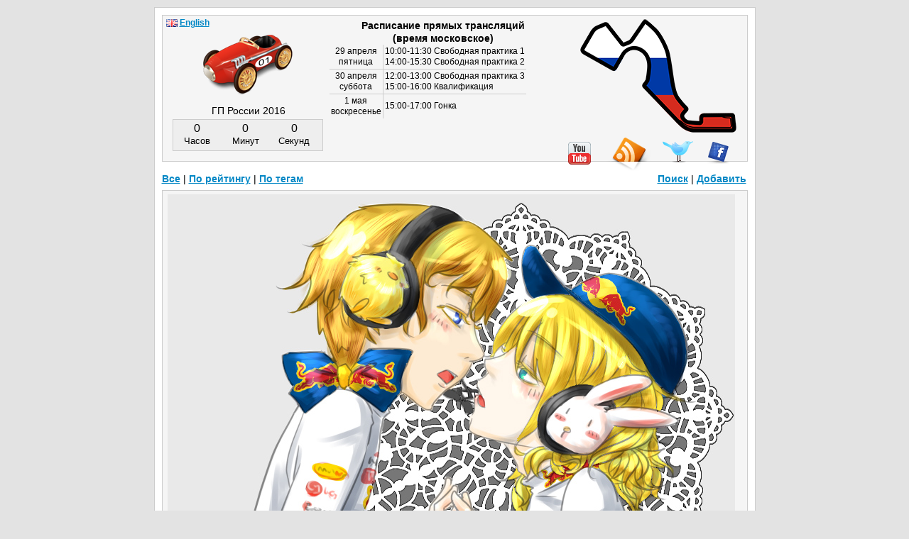

--- FILE ---
content_type: text/html; charset=UTF-8
request_url: https://www.f1db.ru/q1191
body_size: 2679
content:
<!DOCTYPE html>
<html>
  <head>
    <meta charset="utf-8">
    <title>Себастьян Феттель Кими Райкконен Red Bull аниме</title>
    <meta name="keywords" content="формула 1, f1, ferrari, юмор, цитаты, картинки, карикатуры, видео, комиксы, лол, уэббер, прикол, арт, рисунки, манга, аниме, f1db">
    <meta name="description" content="Себастьян Феттель Кими Райкконен Red Bull аниме">
    <meta name="robots" content="index,follow">
    <meta name="google-site-verification" content="WX10Ezcf6BysoGvtJ-oqUQa15DHm5TExIVCfO018I5A">
    <meta property="twitter:card" content="photo"><meta property="twitter:site" content="@f1dbru"><meta property="twitter:url" content="http://www.f1db.ru/q1191"><meta property="twitter:image" content="http://lh4.ggpht.com/_yd5WhFjnB4w/TJg480ho8-I/AAAAAAAACOI/pf3GOhf8nVI/s0/Sebi_Kimi_magnet.jpg"><meta property="twitter:title" content="">
    <link rel="alternate" type="application/rss+xml" title="rss" href="http://www.f1db.ru/rss/">
    <link rel="alternate" type="application/rss+xml" title="rss - комментарии" href="http://f1dbru.disqus.com/latest.rss">
    <link rel="stylesheet" href="http://www.f1db.ru/ext/style.min.css?1">
    <!--[if lt IE 9]><script src="http://html5shim.googlecode.com/svn/trunk/html5.js"></script><![endif]-->
  </head>
  <body>
    <div id="wrap">
      <div id="content">
        <article id="post1191" class="post"><p><img src="http://lh4.ggpht.com/_yd5WhFjnB4w/TJg480ho8-I/AAAAAAAACOI/pf3GOhf8nVI/s0/Sebi_Kimi_magnet.jpg" alt="Себастьян Феттель и Кими Райкконен скучают друг по другу" /></p><table class="qpost"><tr><td id="updown1191" rowspan="3" class="qupdown"><span class="sc_counts" id="q_count_up1191">36</span><span id="up1191"><a href="javascript:Up('1191')"><span title="Хорошо" class="vote vup"></span></a></span><div class="cl7"></div><span class="sc_counts" id="q_count_down1191">63</span><span id="down1191"><a href="javascript:Down('1191')"><span title="Плохо" class="vote vdown"></span></a></span><div id="dvote1191" class="dvote"><br />:(</div></td><td class="qtagimg"><span class="tag_icon" title="Теги"></span></td><td colspan="2" class="qtags"><a href="http://www.f1db.ru/tag/Себастьян%20Феттель/">Себастьян&nbsp;Феттель</a>&nbsp;&nbsp; <a href="http://www.f1db.ru/tag/Кими%20Райкконен/">Кими&nbsp;Райкконен</a>&nbsp;&nbsp; <a href="http://www.f1db.ru/tag/Red%20Bull/">Red&nbsp;Bull</a>&nbsp;&nbsp; <a href="http://www.f1db.ru/tag/аниме/">аниме</a>&nbsp;&nbsp; </td></tr><tr><td colspan="3"></td></tr><tr><td></td><td>&nbsp;<div class="share_pos"><div id="share1191" class="share">
  <ul id="shstuff1191" class="shstuff"></ul>
  <span id="shhdr1191" class="shhdr"><span class="shhdr_icon"></span></span><div class="cl"></div>
</div></div>
</td><td class="qdate"><a href="http://www.f1db.ru/q1191">#1191</a> <time datetime="2010-09-21T04:48:36+04:00">2010-09-21 04:48:36</time></td></tr></table></article><div id="share_q">
    <span class="yashare-auto-init b-share_theme_counter" data-yasharequickservices="twitter,vkontakte,facebook,gplus,odnoklassniki" data-yashareLink="http://www.f1db.ru/q1191" data-yasharetheme="counter"></span>
    <a href="http://www.tumblr.com/share/photo?source=http%3A%2F%2Flh4.ggpht.com%2F_yd5WhFjnB4w%2FTJg480ho8-I%2FAAAAAAAACOI%2Fpf3GOhf8nVI%2Fs0%2FSebi_Kimi_magnet.jpg&amp;caption=%D0%A1%D0%B5%D0%B1%D0%B0%D1%81%D1%82%D1%8C%D1%8F%D0%BD+%D0%A4%D0%B5%D1%82%D1%82%D0%B5%D0%BB%D1%8C+%D0%9A%D0%B8%D0%BC%D0%B8+%D0%A0%D0%B0%D0%B9%D0%BA%D0%BA%D0%BE%D0%BD%D0%B5%D0%BD+Red+Bull+%D0%B0%D0%BD%D0%B8%D0%BC%D0%B5" title="Share on Tumblr" class="tumblr" target="_blank" rel="external nofollow"></a>
</div><div id="prevnext">&larr;&nbsp;<a href="http://www.f1db.ru/q1192">сюда</a>&nbsp;&nbsp;&nbsp;<a href="http://www.f1db.ru/q1190">туда</a>&nbsp;&rarr;</div><a id="comments"></a><article id="disqus_thread"><h3>Комментарии</h3><p><strong>ArtemiyNeko</strong> (<time datetime="2010-10-07T08:59:49">2010-10-07</time>): Гоооооосподи, Магнэт на Кими и Себа, я... я в шоке, лежу уже минут 10 :D<br>Осталось им только спеть его вдвоём...</p><p><strong>SonicGD</strong> (<time datetime="2010-09-21T11:19:22">2010-09-21</time>): kawai ^_^</p></article>
        <header id="top">
          <div id="nextgp">ГП России 2016</div>
          <div id="nextcount">Считаем...</div>
          <div id="time"><div id="trasp"><h2><strong>Расписание прямых трансляций</strong><br /> (время московское)</h2></div>
<table style="margin-left:-10px">
  <tr><td class="tdat">29 апреля<br />пятница</td><td>10:00-11:30 Свободная практика 1<br />14:00-15:30 Свободная практика 2</td></tr>
  <tr><td class="tdat">30 апреля<br />суббота</td><td>12:00-13:00 Свободная практика 3<br />15:00-16:00 Квалификация</td></tr>
  <tr><td class="tdat last">1 мая<br />воскресенье</td><td class="last">15:00-17:00 Гонка</td></tr>
</table></div>
          <div id="smile" style="display:none"></div>
          <div id="circuit" style="top:5px;right:15px"><img src="http://www.f1db.ru/ext/tracks/sochi.png" alt="Гран-при России 2016: 1 мая 2016" title="Гран-при России 2016: 1 мая 2016" /></div>
          <a id="rss" href="http://www.f1db.ru/rss/" title="Подписаться на RSS"></a>
          <a id="twitter" href="http://twitter.com/f1dbru" rel="external" target="_blank" title="Twitter"></a>
          <a id="facebook" href="http://www.facebook.com/f1dbru" rel="external" target="_blank" title="Facebook"></a>
          <a id="youtube" href="http://www.youtube.com/user/f1db" rel="external" target="_blank" title="Youtube"></a>
          <a id="logo" href="http://www.f1db.ru/" title="Формула-1 глазами f1db.ru"><img src="http://www.f1db.ru/ext/car.png" alt="Формула-1 f1db.ru"></a>
        </header>
        <nav id="menu"><ul><li><a href="http://www.f1db.ru/">Все</a> |&nbsp;</li>
<li><a href="http://www.f1db.ru/best/">По рейтингу</a> |&nbsp;</li>
<li><a href="http://www.f1db.ru/tag/">По тегам</a></li>
<li class="flr"><a href="http://www.f1db.ru/add/">Добавить</a></li>
<li class="flr"><a href="http://www.f1db.ru/search/">Поиск</a> |&nbsp;</li></ul></nav><input id="nextdate" type="hidden" value="1462104000" />
        <footer id="bottom">
          <div><span id="mailto">Почта для связи:</span><br /><a href="mailto:f1db.ru@gmail.com">f1db.ru@gmail.com</a></div>
          <div id="copy">&copy; 2008&ndash;2014 www.f1db.ru</div>
        </footer>
      </div>
    </div>
    <script src="//ajax.googleapis.com/ajax/libs/jquery/2.1.0/jquery.min.js"></script>
    <script>window.jQuery || document.write('<script src="/ext/jquery.min.js"><\/script>')</script>
    <script src="http://www.f1db.ru/ext/f1_8.js"></script>
    <script src="//yandex.st/share/share.js"></script>
  </body>
</html>